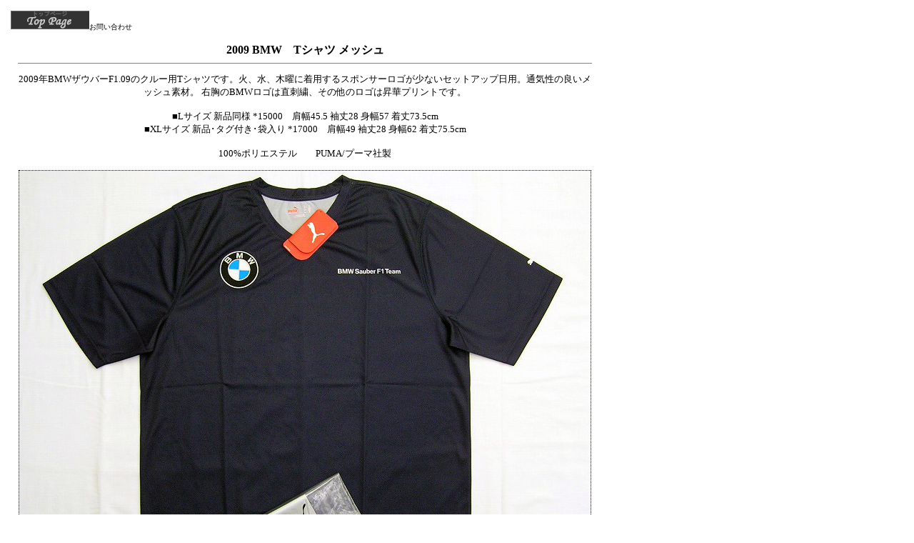

--- FILE ---
content_type: text/html
request_url: http://brf1.com/36_3528.html
body_size: 2917
content:
<!DOCTYPE HTML PUBLIC "-//W3C//DTD HTML 4.01 Transitional//EN"
"http://www.w3.org/TR/html4/loose.dtd">
<html>
<head>
<base href="http://brf1.com/">
<meta http-equiv="Content-Type" content="text/html; charset=Shift_JIS">
<title>2009 BMW　Tシャツ メッシュ</title>
<meta name="description" content="">
<meta name="keywords" content="">
<meta http-equiv="Content-Style-Type" content="text/css">
<meta http-equiv="Content-Script-Type" content="text/javascript">
<link rel=stylesheet type="text/css" href="nso_style.css">
<link rel=stylesheet type="text/css" href="MCommon.css">
<!--<script type="text/javascript" src="MCommon.js"></script>-->
</head>
<body id="T4_1_body">
<div id="T4_1_frame">
<div id="T4_1_header">
<div class="M3_2 T_default_mod_margin"><a href="http://brf1.com/index.html"><img src="image/menu_bra04_top.gif" alt="トップページ" border="0"></a><a href="http://brf1.com/free_9_0.html">お問い合わせ</a></div>
</div>
<table id="T4_1_layout" cellpadding="0" cellspacing="5">
<tr>
<td id="T4_1_main">
<div class="T_default_mod_margin">

<div class="M10_content">
<h1 class="M10_1_font_articleName" align="center">2009 BMW　Tシャツ メッシュ</h1>
<hr size="1" noshade="noshade">
<p><center>
2009年BMWザウバーF1.09のクルー用Tシャツです。火、水、木曜に着用するスポンサーロゴが少ないセットアップ日用。通気性の良いメッシュ素材。
右胸のBMWロゴは直刺繍、その他のロゴは昇華プリントです。
<br><br>■Lサイズ 新品同様 *15000　肩幅45.5 袖丈28 身幅57 着丈73.5cm
<br>■XLサイズ 新品･タグ付き･袋入り *17000　肩幅49 袖丈28 身幅62 着丈75.5cm
<br><br>100%ポリエステル　　PUMA/プーマ社製
</center></p>
<table width="1%" border="0" cellpadding="1" cellspacing="0" align="center">
	<tr>
		<td valign="top"><a href="goods_image/A3528_Z1.jpg"><img src="goods_image/A3528_I1.jpg" class="zoom"></a><br></td>
	</tr>
	<tr>
		<td valign="top"><a href="goods_image/A3528_Z3.jpg"><img src="goods_image/A3528_I3.jpg" class="zoom"></a><br></td>
	</tr>
</table>
<table border="0" cellpadding="4" cellspacing="0" align="center">
	<tr valign="top">
		<td>
			<table class="M10_1_table">
				<tr>
					<td class="M10_1_list_head M10_1_font_headline">No.</td>
					<td class="M10_1_list_body M10_1_font_other">we-093・　17000</td>
				</tr>
				<tr>
					<td class="M10_1_list_head M10_1_font_headline">ITEM</td>
					<td class="M10_1_list_body M10_1_font_other">2009 BMW　Tシャツ メッシュ</td>
				</tr>
				
				<tr>
					<td class="M10_1_list_head M10_1_font_headline"> </td>
					<td class="M10_1_list_body M10_1_font_sellprice">0円</td>
				</tr>
				
				
				
				
				
			</table>
		<br>
		
		<hr size="1" noshade="noshade">
		</td>
	</tr>
</table>

</div>
</div>
</td>	  
<td id="T4_1_small">

</td>
</tr>
</table> 
<div id="T4_1_footer">
<div class="T_default_mod_margin">
<hr size="1">
<p align="center">&nbsp;</div>
</div>
</div>
</body>
</html>

--- FILE ---
content_type: text/css
request_url: http://brf1.com/nso_style.css
body_size: 47244
content:

#T1_1_body{
	font-family: "ＭＳ Ｐゴシック", Osaka;
	font-size: small;
	color: Black;
	background-color: ;
	background-image: none;
	margin: 10px 10px;
	text-align: center;
}
#T1_1_body a:link{
	color: Black;
	text-decoration: none;
}
#T1_1_body a:visited{
	color: Black;
	text-decoration: none;
}
#T1_1_body a:hover{
	color: Red;
	text-decoration: underline;
}
#T1_1_body a:active{
	color: Red;
	text-decoration: none;
}
#T1_1_frame{
	width: 780px;
	margin-left: auto;
	margin-right: auto;
	padding: 0px;
	background-color: ;
	background-image: none;
	background-repeat: repeat;
	text-align: left;
}
#T1_1_layout{
	width: 100%;
}
#T1_1_small{
	width: 170px;
	vertical-align: top;
}
#T1_1_main{
	vertical-align: top;
}
#T1_1_sub{
	width: 170px;
	vertical-align: top;
}
#T1_1_header{
	padding: 5px 5px 0px 5px;
}
#T1_1_footer{
	padding: 0px 5px 5px 5px;
}
.T1_1_mod_margin{
	margin-bottom: 5px;
}

#T2_1_body{
	font-family: "ＭＳ Ｐゴシック", Osaka;
	font-size: small;
	color: Black;
	background-color: ;
	background-image: none;
	margin: 10px 10px;
	text-align: center;
}
#T2_1_body a:link{
	color: Black;
	text-decoration: none;
}
#T2_1_body a:visited{
	color: Black;
	text-decoration: none;
}
#T2_1_body a:hover{
	color: Red;
	text-decoration: underline;
}
#T2_1_body a:active{
	color: Red;
	text-decoration: none;
}
#T2_1_frame{
	width: 780px;
	margin-left: auto;
	margin-right: auto;
	padding: 0px;
	background-color: ;
	background-image: none;
	background-repeat: repeat;
	text-align: left;
}
#T2_1_layout{
	width: 100%;
}
#T2_1_small{
	width: 170px;
	vertical-align: top;
}
#T2_1_main{
	vertical-align: top;
}
#T2_1_sub{
	width: 170px;
	vertical-align: top;
}
#T2_1_header{
	padding: 5px 5px 0px 5px;
}
#T2_1_footer{
	padding: 0px 5px 5px 5px;
}
.T2_1_mod_margin{
	margin-bottom: 5px;
}

#T3_1_body{
	font-family: "ＭＳ Ｐゴシック", Osaka;
	font-size: small;
	color: Black;
	background-color: ;
	background-image: none;
	margin: 10px 10px;
	text-align: center;
}
#T3_1_body a:link{
	color: Black;
	text-decoration: none;
}
#T3_1_body a:visited{
	color: Black;
	text-decoration: none;
}
#T3_1_body a:hover{
	color: Red;
	text-decoration: underline;
}
#T3_1_body a:active{
	color: Red;
	text-decoration: none;
}
#T3_1_frame{
	width: 850px;
	margin-left: auto;
	margin-right: auto;
	padding: 0px;
	background-color: ;
	background-image: none;
	background-repeat: repeat;
	text-align: left;
}
#T3_1_layout{
	width: 100%;
}
#T3_1_small{
	width: 170px;
	vertical-align: top;
}
#T3_1_main{
	vertical-align: top;
}
#T3_1_sub{
	width: 170px;
	vertical-align: top;
}
#T3_1_header{
	padding: 5px 5px 0px 5px;
}
#T3_1_footer{
	padding: 0px 5px 5px 5px;
}
.T3_1_mod_margin{
	margin-bottom: 5px;
}

#T4_1_body{
	font-family: "ＭＳ Ｐゴシック", Osaka;
	font-size: small;
	color: Black;
	background-color: ;
	background-image: none;
	margin: 10px 10px;
	text-align: left;
}
#T4_1_body a:link{
	color: Black;
	text-decoration: none;
}
#T4_1_body a:visited{
	color: Black;
	text-decoration: none;
}
#T4_1_body a:hover{
	color: Red;
	text-decoration: underline;
}
#T4_1_body a:active{
	color: Red;
	text-decoration: none;
}
#T4_1_frame{
	width: 780px;
	margin-left: 0px;
	margin-right: auto;
	padding: 0px;
	background-color: ;
	background-image: none;
	background-repeat: repeat;
	text-align: left;
}
#T4_1_layout{
	width: 100%;
}
#T4_1_small{
	width: 170px;
	vertical-align: top;
}
#T4_1_main{
	vertical-align: top;
}
#T4_1_sub{
	width: 170px;
	vertical-align: top;
}
#T4_1_header{
	padding: 5px 5px 0px 5px;
}
#T4_1_footer{
	padding: 0px 5px 5px 5px;
}
.T4_1_mod_margin{
	margin-bottom: 5px;
}

#T5_1_body{
	font-family: "ＭＳ Ｐゴシック", Osaka;
	font-size: x-small;
	color: Black;
	background-color: White;
	background-image: none;
	margin: 10px 10px;
	text-align: center;
}
#T5_1_body a:link{
	color: Black;
	text-decoration: none;
}
#T5_1_body a:visited{
	color: Black;
	text-decoration: none;
}
#T5_1_body a:hover{
	color: Red;
	text-decoration: underline;
}
#T5_1_body a:active{
	color: Red;
	text-decoration: none;
}
#T5_1_frame{
	width: 780px;
	margin-left: auto;
	margin-right: auto;
	padding: 0px;
	background-color: White;
	background-image: none;
	background-repeat: repeat;
	text-align: left;
}
#T5_1_layout{
	width: 100%;
}
#T5_1_small{
	width: 170px;
	vertical-align: top;
}
#T5_1_main{
	vertical-align: top;
}
#T5_1_sub{
	width: 170px;
	vertical-align: top;
}
#T5_1_header{
	padding: 5px 5px 0px 5px;
}
#T5_1_footer{
	padding: 0px 5px 5px 5px;
}
.T5_1_mod_margin{
	margin-bottom: 5px;
}

#T6_1_body{
	font-family: "ＭＳ Ｐゴシック", Osaka;
	font-size: medium;
	color: Black;
	background-color: ;
	background-image: none;
	margin: 10px 10px;
	text-align: center;
}
#T6_1_body a:link{
	color: Black;
	text-decoration: none;
}
#T6_1_body a:visited{
	color: Black;
	text-decoration: none;
}
#T6_1_body a:hover{
	color: Red;
	text-decoration: underline;
}
#T6_1_body a:active{
	color: Red;
	text-decoration: none;
}
#T6_1_frame{
	width: 780px;
	margin-left: auto;
	margin-right: auto;
	padding: 0px;
	background-color: ;
	background-image: none;
	background-repeat: repeat;
	text-align: left;
}
#T6_1_layout{
	width: 100%;
}
#T6_1_small{
	width: 170px;
	vertical-align: top;
}
#T6_1_main{
	vertical-align: top;
}
#T6_1_sub{
	width: 170px;
	vertical-align: top;
}
#T6_1_header{
	padding: 5px 5px 0px 5px;
}
#T6_1_footer{
	padding: 0px 5px 5px 5px;
}
.T6_1_mod_margin{
	margin-bottom: 5px;
}

#T7_1_body{
	font-family: "ＭＳ Ｐゴシック", Osaka;
	font-size: medium;
	color: Black;
	background-color: ;
	background-image: none;
	margin: 10px 10px;
	text-align: center;
}
#T7_1_body a:link{
	color: Black;
	text-decoration: none;
}
#T7_1_body a:visited{
	color: Black;
	text-decoration: none;
}
#T7_1_body a:hover{
	color: Red;
	text-decoration: underline;
}
#T7_1_body a:active{
	color: Red;
	text-decoration: none;
}
#T7_1_frame{
	width: 780px;
	margin-left: auto;
	margin-right: auto;
	padding: 0px;
	background-color: ;
	background-image: none;
	background-repeat: repeat;
	text-align: left;
}
#T7_1_layout{
	width: 100%;
}
#T7_1_small{
	width: 170px;
	vertical-align: top;
}
#T7_1_main{
	vertical-align: top;
}
#T7_1_sub{
	width: 170px;
	vertical-align: top;
}
#T7_1_header{
	padding: 5px 5px 0px 5px;
}
#T7_1_footer{
	padding: 0px 5px 5px 5px;
}
.T7_1_mod_margin{
	margin-bottom: 5px;
}

#T8_1_body{
	font-family: "ＭＳ Ｐゴシック", Osaka;
	font-size: small;
	color: Black;
	background-color: ;
	background-image: none;
	margin: 10px 10px;
	text-align: center;
}
#T8_1_body a:link{
	color: Black;
	text-decoration: none;
}
#T8_1_body a:visited{
	color: Black;
	text-decoration: none;
}
#T8_1_body a:hover{
	color: Red;
	text-decoration: underline;
}
#T8_1_body a:active{
	color: Red;
	text-decoration: none;
}
#T8_1_frame{
	width: 780px;
	margin-left: auto;
	margin-right: auto;
	padding: 0px;
	background-color: ;
	background-image: none;
	background-repeat: repeat;
	text-align: left;
}
#T8_1_layout{
	width: 100%;
}
#T8_1_small{
	width: 170px;
	vertical-align: top;
}
#T8_1_main{
	vertical-align: top;
}
#T8_1_sub{
	width: 170px;
	vertical-align: top;
}
#T8_1_header{
	padding: 5px 5px 0px 5px;
}
#T8_1_footer{
	padding: 0px 5px 5px 5px;
}
.T8_1_mod_margin{
	margin-bottom: 5px;
}

#T9_1_body{
	font-family: "ＭＳ Ｐゴシック", Osaka;
	font-size: small;
	color: Black;
	background-color: ;
	background-image: none;
	margin: 10px 10px;
	text-align: center;
}
#T9_1_body a:link{
	color: Black;
	text-decoration: none;
}
#T9_1_body a:visited{
	color: Black;
	text-decoration: none;
}
#T9_1_body a:hover{
	color: Red;
	text-decoration: underline;
}
#T9_1_body a:active{
	color: Red;
	text-decoration: none;
}
#T9_1_frame{
	width: 780px;
	margin-left: auto;
	margin-right: auto;
	padding: 0px;
	background-color: ;
	background-image: none;
	background-repeat: repeat;
	text-align: left;
}
#T9_1_layout{
	width: 100%;
}
#T9_1_small{
	width: 170px;
	vertical-align: top;
}
#T9_1_main{
	vertical-align: top;
}
#T9_1_sub{
	width: 170px;
	vertical-align: top;
}
#T9_1_header{
	padding: 5px 5px 0px 5px;
}
#T9_1_footer{
	padding: 0px 5px 5px 5px;
}
.T9_1_mod_margin{
	margin-bottom: 5px;
}

#T10_1_body{
	font-family: "ＭＳ Ｐゴシック", Osaka;
	font-size: small;
	color: Black;
	background-color: Black;
	background-image: none;
	margin: 10px 10px;
	text-align: center;
}
#T10_1_body a:link{
	color: Black;
	text-decoration: underline;
}
#T10_1_body a:visited{
	color: Black;
	text-decoration: underline;
}
#T10_1_body a:hover{
	color: Red;
	text-decoration: underline;
}
#T10_1_body a:active{
	color: Red;
	text-decoration: underline;
}
#T10_1_frame{
	width: 780px;
	margin-left: auto;
	margin-right: auto;
	padding: 0px;
	background-color: ;
	background-image: none;
	background-repeat: repeat;
	text-align: left;
}
#T10_1_layout{
	width: 100%;
}
#T10_1_small{
	width: 170px;
	vertical-align: top;
}
#T10_1_main{
	vertical-align: top;
}
#T10_1_sub{
	width: 170px;
	vertical-align: top;
}
#T10_1_header{
	padding: 5px 5px 0px 5px;
}
#T10_1_footer{
	padding: 0px 5px 5px 5px;
}
.T10_1_mod_margin{
	margin-bottom: 5px;
}

#T11_1_body{
	font-family: "ＭＳ Ｐゴシック", Osaka;
	font-size: small;
	color: White;
	background-color: Black;
	background-image: none;
	margin: 10px 10px;
	text-align: center;
}
#T11_1_body a:link{
	color: #EEEEEE;
	text-decoration: underline;
}
#T11_1_body a:visited{
	color: #CCCCCC;
	text-decoration: underline;
}
#T11_1_body a:hover{
	color: #9999FF;
	text-decoration: underline;
}
#T11_1_body a:active{
	color: #99CCFF;
	text-decoration: underline;
}
#T11_1_frame{
	width: 780px;
	margin-left: auto;
	margin-right: auto;
	padding: 0px;
	background-color: ;
	background-image: none;
	background-repeat: repeat;
	text-align: left;
}
#T11_1_layout{
	width: 100%;
}
#T11_1_small{
	width: 170px;
	vertical-align: top;
}
#T11_1_main{
	vertical-align: top;
}
#T11_1_sub{
	width: 170px;
	vertical-align: top;
}
#T11_1_header{
	padding: 5px 5px 0px 5px;
}
#T11_1_footer{
	padding: 0px 5px 5px 5px;
}
.T11_1_mod_margin{
	margin-bottom: 5px;
}

#T12_1_body{
	font-family: "ＭＳ Ｐゴシック", Osaka;
	font-size: small;
	color: White;
	background-color: Black;
	background-image: none;
	margin: 10px 10px;
	text-align: center;
}
#T12_1_body a:link{
	color: #EEEEEE;
	text-decoration: underline;
}
#T12_1_body a:visited{
	color: #CCCCCC;
	text-decoration: underline;
}
#T12_1_body a:hover{
	color: #9999FF;
	text-decoration: underline;
}
#T12_1_body a:active{
	color: #99CCFF;
	text-decoration: underline;
}
#T12_1_frame{
	width: 780px;
	margin-left: auto;
	margin-right: auto;
	padding: 0px;
	background-color: ;
	background-image: none;
	background-repeat: repeat;
	text-align: left;
}
#T12_1_layout{
	width: 100%;
}
#T12_1_small{
	width: 170px;
	vertical-align: top;
}
#T12_1_main{
	vertical-align: top;
}
#T12_1_sub{
	width: 170px;
	vertical-align: top;
}
#T12_1_header{
	padding: 5px 5px 0px 5px;
}
#T12_1_footer{
	padding: 0px 5px 5px 5px;
}
.T12_1_mod_margin{
	margin-bottom: 5px;
}

#T13_1_body{
	font-family: "ＭＳ Ｐゴシック", Osaka;
	font-size: small;
	color: White;
	background-color: Black;
	background-image: none;
	margin: 10px 10px;
	text-align: center;
}
#T13_1_body a:link{
	color: #EEEEEE;
	text-decoration: underline;
}
#T13_1_body a:visited{
	color: #CCCCCC;
	text-decoration: underline;
}
#T13_1_body a:hover{
	color: #9999FF;
	text-decoration: underline;
}
#T13_1_body a:active{
	color: #99CCFF;
	text-decoration: underline;
}
#T13_1_frame{
	width: 780px;
	margin-left: auto;
	margin-right: auto;
	padding: 0px;
	background-color: ;
	background-image: none;
	background-repeat: repeat;
	text-align: left;
}
#T13_1_layout{
	width: 100%;
}
#T13_1_small{
	width: 170px;
	vertical-align: top;
}
#T13_1_main{
	vertical-align: top;
}
#T13_1_sub{
	width: 170px;
	vertical-align: top;
}
#T13_1_header{
	padding: 5px 5px 0px 5px;
}
#T13_1_footer{
	padding: 0px 5px 5px 5px;
}
.T13_1_mod_margin{
	margin-bottom: 5px;
}

#T14_1_body{
	font-family: "ＭＳ Ｐゴシック", Osaka;
	font-size: small;
	color: White;
	background-color: Black;
	background-image: none;
	margin: 10px 10px;
	text-align: center;
}
#T14_1_body a:link{
	color: #EEEEEE;
	text-decoration: underline;
}
#T14_1_body a:visited{
	color: #CCCCCC;
	text-decoration: underline;
}
#T14_1_body a:hover{
	color: #9999FF;
	text-decoration: underline;
}
#T14_1_body a:active{
	color: #99CCFF;
	text-decoration: underline;
}
#T14_1_frame{
	width: 780px;
	margin-left: auto;
	margin-right: auto;
	padding: 0px;
	background-color: ;
	background-image: none;
	background-repeat: repeat;
	text-align: left;
}
#T14_1_layout{
	width: 100%;
}
#T14_1_small{
	width: 0px;
	vertical-align: top;
}
#T14_1_main{
	vertical-align: top;
}
#T14_1_sub{
	width: 170px;
	vertical-align: top;
}
#T14_1_header{
	padding: 5px 5px 0px 5px;
}
#T14_1_footer{
	padding: 0px 5px 5px 5px;
}
.T14_1_mod_margin{
	margin-bottom: 5px;
}

#T15_1_body{
	font-family: "ＭＳ Ｐゴシック", Osaka;
	font-size: small;
	color: White;
	background-color: Black;
	background-image: none;
	margin: 10px 10px;
	text-align: center;
}
#T15_1_body a:link{
	color: #EEEEEE;
	text-decoration: underline;
}
#T15_1_body a:visited{
	color: #CCCCCC;
	text-decoration: underline;
}
#T15_1_body a:hover{
	color: #9999FF;
	text-decoration: underline;
}
#T15_1_body a:active{
	color: #99CCFF;
	text-decoration: underline;
}
#T15_1_frame{
	width: 780px;
	margin-left: auto;
	margin-right: auto;
	padding: 0px;
	background-color: ;
	background-image: none;
	background-repeat: repeat;
	text-align: left;
}
#T15_1_layout{
	width: 100%;
}
#T15_1_small{
	width: 0px;
	vertical-align: top;
}
#T15_1_main{
	vertical-align: top;
}
#T15_1_sub{
	width: 170px;
	vertical-align: top;
}
#T15_1_header{
	padding: 5px 5px 0px 5px;
}
#T15_1_footer{
	padding: 0px 5px 5px 5px;
}
.T15_1_mod_margin{
	margin-bottom: 5px;
}

#T16_1_body{
	font-family: "ＭＳ Ｐゴシック", Osaka;
	font-size: small;
	color: White;
	background-color: Black;
	background-image: none;
	margin: 10px 10px;
	text-align: center;
}
#T16_1_body a:link{
	color: #EEEEEE;
	text-decoration: underline;
}
#T16_1_body a:visited{
	color: #CCCCCC;
	text-decoration: underline;
}
#T16_1_body a:hover{
	color: #9999FF;
	text-decoration: underline;
}
#T16_1_body a:active{
	color: #99CCFF;
	text-decoration: underline;
}
#T16_1_frame{
	width: 780px;
	margin-left: auto;
	margin-right: auto;
	padding: 0px;
	background-color: ;
	background-image: none;
	background-repeat: repeat;
	text-align: left;
}
#T16_1_layout{
	width: 100%;
}
#T16_1_small{
	width: 0px;
	vertical-align: top;
}
#T16_1_main{
	vertical-align: top;
}
#T16_1_sub{
	width: 170px;
	vertical-align: top;
}
#T16_1_header{
	padding: 5px 5px 0px 5px;
}
#T16_1_footer{
	padding: 0px 5px 5px 5px;
}
.T16_1_mod_margin{
	margin-bottom: 5px;
}

.M3_1{
        
	font-size: x-small;
  
	font-weight: nomal;
  
	font-style: nomal;
  
}
      
.M3_2{
        
	font-size: x-small;
  
	font-weight: nomal;
  
	font-style: nomal;
  
}
      
.M4_2_titleBar{

	font-family: ＭＳ Ｐゴシック,Osaka;
  
	font-size: small;
  
	font-weight: bold;
  
	font-style: nomal;
  
	color: #999999;
  
	border: 1px solid #666666;
	background-color: #333333;
	background-image: none;
  
	padding: 0.25em;
}
.M4_2_content{
        
	border: 0px solid ;
	background-color: ;
	background-image: none;
  
}
	ul.Category_List{
	margin: 4px;
	padding: 0px;
	list-style: none;
}
.M4_2_first{
        
	font-size: small;
  
	font-weight: nomal;
  
	font-style: nomal;
  
          background: url(image/gicon_squareblack.gif);
        
	margin-left: 0px;
	padding: 0px 0px 4px 18px;
	background-repeat: no-repeat;
}
.M4_2_second{
        
	font-size: small;
  
	font-weight: nomal;
  
	font-style: nomal;
  
          background: url(image/gicon_tree01.gif);
        
	margin-left: 16px;
	padding: 0px 0px 4px 18px;
	background-repeat: no-repeat;
}
.M4_2_third{
        
	font-size: small;
  
	font-weight: nomal;
  
	font-style: nomal;
  
          background: url(image/gicon_tree01.gif);
        
	margin-left: 32px;
	padding: 0px 0px 4px 18px;
	background-repeat: no-repeat;
}
      
.M4_1_titleBar{

	font-family: ＭＳ Ｐゴシック,Osaka;
  
	font-size: small;
  
	font-weight: nomal;
  
	font-style: nomal;
  
	color: #000000;
  
	border: 1px solid #000000;
	background-color: ;
	background-image: none;
  
	padding: 0.25em;
}
.M4_1_content{
        
	border: 1px solid #666666;
	background-color: ;
	background-image: none;
  
}
	ul.Category_List{
	margin: 4px;
	padding: 0px;
	list-style: none;
}
.M4_1_first{
        
	font-size: small;
  
	font-weight: nomal;
  
	font-style: nomal;
  
          background: url(image/gicon_squareblack.gif);
        
	margin-left: 0px;
	padding: 0px 0px 4px 18px;
	background-repeat: no-repeat;
}
.M4_1_second{
        
	font-size: small;
  
	font-weight: nomal;
  
	font-style: nomal;
  
          background: url(image/gicon_tree01.gif);
        
	margin-left: 16px;
	padding: 0px 0px 4px 18px;
	background-repeat: no-repeat;
}
.M4_1_third{
        
	font-size: small;
  
	font-weight: nomal;
  
	font-style: nomal;
  
          background: url(image/gicon_tree01.gif);
        
	margin-left: 32px;
	padding: 0px 0px 4px 18px;
	background-repeat: no-repeat;
}
      
.M5_2_content{
        
	font-size: small;
  
	font-weight: nomal;
  
	font-style: nomal;
  
	border: 0px solid ;
	background-color: ;
	background-image: none;
  
	padding: 0px;
}
ul.Link_List{
	margin: 4px;
	padding: 0px;
	list-style: none;
}
        
.M5_2_link10{
	background-image: 
        url(image/gicon_squareblack.gif)
      ;
	padding: 0px 0px 4px 18px;
	background-repeat: no-repeat;
}
  
.M5_2_link9{
	background-image: 
        url(image/gicon_squareblack.gif)
      ;
	padding: 0px 0px 4px 18px;
	background-repeat: no-repeat;
}
  
.M5_2_link8{
	background-image: 
        url(image/gicon_squareblack.gif)
      ;
	padding: 0px 0px 4px 18px;
	background-repeat: no-repeat;
}
  
.M5_2_link7{
	background-image: 
        url(image/gicon_squareblack.gif)
      ;
	padding: 0px 0px 4px 18px;
	background-repeat: no-repeat;
}
  
.M5_2_link6{
	background-image: 
        url(image/gicon_squareblack.gif)
      ;
	padding: 0px 0px 4px 18px;
	background-repeat: no-repeat;
}
  
.M5_2_link5{
	background-image: 
        url(image/gicon_squareblack.gif)
      ;
	padding: 0px 0px 4px 18px;
	background-repeat: no-repeat;
}
  
.M5_2_link4{
	background-image: 
        url(image/gicon_squareblack.gif)
      ;
	padding: 0px 0px 4px 18px;
	background-repeat: no-repeat;
}
  
.M5_2_link3{
	background-image: 
        url(image/gicon_squareblack.gif)
      ;
	padding: 0px 0px 4px 18px;
	background-repeat: no-repeat;
}
  
.M5_2_link2{
	background-image: 
        url(image/gicon_squareblack.gif)
      ;
	padding: 0px 0px 4px 18px;
	background-repeat: no-repeat;
}
  
.M5_2_link1{
	background-image: 
        url(image/gicon_squareblack.gif)
      ;
	padding: 0px 0px 4px 18px;
	background-repeat: no-repeat;
}
  
.M5_1_content{
        
	font-size: small;
  
	font-weight: nomal;
  
	font-style: nomal;
  
	border: 0px solid ;
	background-color: ;
	background-image: none;
  
	padding: 0px;
}
ul.Link_List{
	margin: 4px;
	padding: 0px;
	list-style: none;
}
        
.M5_1_link10{
	background-image: 
        url(image/gicon_squareblack.gif)
      ;
	padding: 0px 0px 4px 18px;
	background-repeat: no-repeat;
}
  
.M5_1_link9{
	background-image: 
        url(image/gicon_squareblack.gif)
      ;
	padding: 0px 0px 4px 18px;
	background-repeat: no-repeat;
}
  
.M5_1_link8{
	background-image: 
        url(image/gicon_squareblack.gif)
      ;
	padding: 0px 0px 4px 18px;
	background-repeat: no-repeat;
}
  
.M5_1_link7{
	background-image: 
        url(image/gicon_squareblack.gif)
      ;
	padding: 0px 0px 4px 18px;
	background-repeat: no-repeat;
}
  
.M5_1_link6{
	background-image: 
        url(image/gicon_squareblack.gif)
      ;
	padding: 0px 0px 4px 18px;
	background-repeat: no-repeat;
}
  
.M5_1_link5{
	background-image: 
        url(image/gicon_squareblack.gif)
      ;
	padding: 0px 0px 4px 18px;
	background-repeat: no-repeat;
}
  
.M5_1_link4{
	background-image: 
        url(image/gicon_squareblack.gif)
      ;
	padding: 0px 0px 4px 18px;
	background-repeat: no-repeat;
}
  
.M5_1_link3{
	background-image: 
        url(image/gicon_squareblack.gif)
      ;
	padding: 0px 0px 4px 18px;
	background-repeat: no-repeat;
}
  
.M5_1_link2{
	background-image: 
        url(image/gicon_squareblack.gif)
      ;
	padding: 0px 0px 4px 18px;
	background-repeat: no-repeat;
}
  
.M5_1_link1{
	background-image: 
        url(image/gicon_squareblack.gif)
      ;
	padding: 0px 0px 4px 18px;
	background-repeat: no-repeat;
}
  
.M6_1_titleBar{

	font-family: "ＭＳ Ｐゴシック", Osaka;
  
	font-size: small;
  
	font-weight: bold;
  
	font-style: nomal;
  
	color: #999999;
  
	border: 1px solid #666666;
	background-color: #333333;
	background-image: none;
  
	padding: 0.25em;
}
.M6_1_content{
        
	border: 1px solid #666666;
	background-color: #666666;
	background-image: none;
  
	padding: 3px;
}
.M6_1_font_headline{
        
	font-size: small;
  
	font-weight: nomal;
  
	font-style: nomal;
  
}
      
.M6_2_titleBar{

	font-family: "ＭＳ Ｐゴシック", Osaka;
  
	font-size: small;
  
	font-weight: bold;
  
	font-style: nomal;
  
	color: #000000;
  
	border: 1px solid #666666;
	background-color: #FFFFFF;
	background-image: none;
  
	padding: 0.25em;
}
.M6_2_content{
        
	border: 1px solid #666666;
	background-color: #FFFFFF;
	background-image: none;
  
	padding: 3px;
}
.M6_2_font_headline{
        
	font-size: small;
  
	font-weight: nomal;
  
	font-style: nomal;
  
}
      
.M7_3_titleBar{

	font-family: ＭＳ Ｐゴシック,Osaka;
  
	font-size: small;
  
	font-weight: bold;
  
	font-style: nomal;
  
	color: #999999;
  
	border: 1px solid #666666;
	background-color: #333333;
	background-image: none;
  
	padding: 0.25em;
}
.M7_3_font_categoryName{
        
	font-size: small;
  
	font-weight: bold;
  
	font-style: nomal;
  
}
.M7_3_font_introduction{
        
	font-size: small;
  
	font-weight: nomal;
  
	font-style: nomal;
  
	color: #FFFFFF;
  
}
.M7_3_table{
}
      
.M7_1_titleBar{

	font-family: ＭＳ Ｐゴシック,Osaka;
  
	font-size: small;
  
	font-weight: bold;
  
	font-style: nomal;
  
	color: #000000;
  
	border: 1px solid #FFFFFF;
	background-color: #FFFFFF;
	background-image: none;
  
	padding: 0.25em;
}
.M7_1_font_categoryName{
        
	font-size: small;
  
	font-weight: bold;
  
	font-style: nomal;
  
}
.M7_1_font_introduction{
        
	font-size: small;
  
	font-weight: nomal;
  
	font-style: nomal;
  
	color: #000000;
  
}
.M7_1_table{
}
      
.M8_1_font_introduction{
        
	font-size: medium;
  
	font-weight: bold;
  
	font-style: nomal;
  
}
      
.M9_2_titleBar{

	font-family: ＭＳ Ｐゴシック,Osaka;
  
	font-size: small;
  
	font-weight: bold;
  
	font-style: nomal;
  
	color: #999999;
  
	border: 1px solid #666666;
	background-color: #333333;
	background-image: none;
  
  padding: 0.25em;
}
.M9_2_table{
	border-collapse: collapse;
}
.M9_2_list td{
	border: solid 1px #666666;
	padding: 4px;
}
.M9_2_list_head{
	background-color: #333333;
	border: solid 1px #666666;
	padding: 4px;
	text-align:center;
}
.M9_2_list_body{
	background-color: #666666;
	border: solid 1px #666666;
	padding: 4px;
}
        
.M9_2_font_articleName{
    
	font-size: small;
  
	font-weight: bold;
  
	font-style: nomal;
  
}
  
.M9_2_font_headline{
    
	font-size: small;
  
	font-weight: nomal;
  
	font-style: nomal;
  
	color: #FFFFFF;
  
}
  
.M9_2_font_sellprice{
    
	font-size: small;
  
	font-weight: bold;
  
	font-style: nomal;
  
	color: #9999FF;
  
	text-decoration: none
}
  
.M9_2_font_price{
    
	font-size: small;
  
	font-weight: nomal;
  
	font-style: nomal;
  
	color: #999999;
  
	text-decoration: line-through
}
  
.M9_2_font_noTaxPrice{
    
	font-size: small;
  
	font-weight: nomal;
  
	font-style: nomal;
  
	color: #FFFFFF;
  
	text-decoration: none
}
  
.M9_2_font_other{
    
	font-size: small;
  
	font-weight: nomal;
  
	font-style: nomal;
  
	color: #FFFFFF;
  
	text-decoration: none
}
  
.M9_1_titleBar{

	font-family: ＭＳ Ｐゴシック,Osaka;
  
	font-size: small;
  
	font-weight: bold;
  
	font-style: nomal;
  
	color: #000000;
  
	border: 1px solid #666666;
	background-color: #333333;
	background-image: none;
  
  padding: 0.25em;
}
.M9_1_table{
	border-collapse: collapse;
}
.M9_1_list td{
	border: solid 1px #000000;
	padding: 4px;
}
.M9_1_list_head{
	background-color: #FFFFFF;
	border: solid 1px #000000;
	padding: 4px;
	text-align:center;
}
.M9_1_list_body{
	background-color: #FFFFFF;
	border: solid 1px #000000;
	padding: 4px;
}
        
.M9_1_font_articleName{
    
	font-size: small;
  
	font-weight: bold;
  
	font-style: nomal;
  
}
  
.M9_1_font_headline{
    
	font-size: 8pt;
  
	font-weight: nomal;
  
	font-style: nomal;
  
	color: #FFFFFF;
  
}
  
.M9_1_font_sellprice{
    
	font-size: x-small;
  
	font-weight: nomal;
  
	font-style: nomal;
  
	color: #FFFFFF;
  
	text-decoration: line-through
}
  
.M9_1_font_price{
    
	font-size: x-small;
  
	font-weight: nomal;
  
	font-style: nomal;
  
	color: #FFFFFF;
  
	text-decoration: line-through
}
  
.M9_1_font_noTaxPrice{
    
	font-size: x-small;
  
	font-weight: nomal;
  
	font-style: nomal;
  
	color: #FFFFFF;
  
	text-decoration: line-through
}
  
.M9_1_font_other{
    
	font-size: small;
  
	font-weight: bold;
  
	font-style: nomal;
  
	color: #000000;
  
	text-decoration: none
}
  
.M10_2_titleBar{

	font-family: "ＭＳ Ｐゴシック", Osaka;
  
	font-size: small;
  
	font-weight: nomal;
  
	font-style: nomal;
  
	color: #999999;
  
	border: 1px solid #666666;
	background-color: #333333;
	background-image: none;
  
  padding: 0.25em;
}
.M10_2_table{
  border-collapse: collapse;
  width: 100%;
}
.M10_2_list td{
	border: solid 1px #666666;
	padding: 4px;
}
.M10_2_list_head{
	background-color: #333333;
	border: solid 1px #666666;
	padding: 4px;
	width:1%;
	white-space: nowrap;
}
.M10_2_list_body{
	background-color: #666666;
	border: solid 1px #666666;
	padding: 4px;
}
.M10_2_font_articleName{
        
	font-size: 12pt;
  
	font-style: nomal;
  
	color: #FFFFFF;
  
	margin:8px 0px 0px 0px;
}
        
.M10_2_font_headline{
    
	font-size: small;
  
	font-weight: nomal;
  
	font-style: nomal;
  
	color: #FFFFFF;
  
}
  
.M10_2_font_sellprice{
    
	font-size: small;
  
	font-weight: nomal;
  
	font-style: nomal;
  
	color: #FFFFFF;
  
	text-decoration: none
}
  
.M10_2_font_price{
    
	font-size: small;
  
	font-weight: nomal;
  
	font-style: nomal;
  
	color: #999999;
  
	text-decoration: line-through
}
  
.M10_2_font_noTaxPrice{
    
	font-size: small;
  
	font-weight: nomal;
  
	font-style: nomal;
  
	color: #FFFFFF;
  
	text-decoration: none
}
  
.M10_2_font_other{
    
	font-size: small;
  
	font-weight: nomal;
  
	font-style: nomal;
  
	color: #FFFFFF;
  
	text-decoration: none
}
  
.M10_3_titleBar{

	font-family: "ＭＳ Ｐゴシック", Osaka;
  
	font-size: small;
  
	font-weight: bold;
  
	font-style: nomal;
  
	color: #999999;
  
	border: 1px solid #666666;
	background-color: #333333;
	background-image: none;
  
  padding: 0.25em;
}
.M10_3_table{
  border-collapse: collapse;
  width: 100%;
}
.M10_3_list td{
	border: solid 1px #666666;
	padding: 4px;
}
.M10_3_list_head{
	background-color: #333333;
	border: solid 1px #666666;
	padding: 4px;
	width:1%;
	white-space: nowrap;
}
.M10_3_list_body{
	background-color: #666666;
	border: solid 1px #666666;
	padding: 4px;
}
.M10_3_font_articleName{
        
	font-size: 12pt;
  
	font-style: nomal;
  
	color: #FFFFFF;
  
	margin:8px 0px 0px 0px;
}
        
.M10_3_font_headline{
    
	font-size: small;
  
	font-weight: nomal;
  
	font-style: nomal;
  
	color: #FFFFFF;
  
}
  
.M10_3_font_sellprice{
    
	font-size: small;
  
	font-weight: bold;
  
	font-style: nomal;
  
	color: #9999FF;
  
	text-decoration: none
}
  
.M10_3_font_price{
    
	font-size: small;
  
	font-weight: nomal;
  
	font-style: nomal;
  
	color: #999999;
  
	text-decoration: line-through
}
  
.M10_3_font_noTaxPrice{
    
	font-size: small;
  
	font-weight: nomal;
  
	font-style: nomal;
  
	color: #FFFFFF;
  
	text-decoration: none
}
  
.M10_3_font_other{
    
	font-size: small;
  
	font-weight: nomal;
  
	font-style: nomal;
  
	color: #FFFFFF;
  
	text-decoration: none
}
  
.M10_4_titleBar{

	font-family: "ＭＳ Ｐゴシック", Osaka;
  
	font-size: small;
  
	font-weight: bold;
  
	font-style: nomal;
  
	color: #999999;
  
	border: 1px solid #666666;
	background-color: #333333;
	background-image: none;
  
  padding: 0.25em;
}
.M10_4_table{
  border-collapse: collapse;
  width: 100%;
}
.M10_4_list td{
	border: solid 1px #666666;
	padding: 4px;
}
.M10_4_list_head{
	background-color: #333333;
	border: solid 1px #666666;
	padding: 4px;
	width:1%;
	white-space: nowrap;
}
.M10_4_list_body{
	background-color: #666666;
	border: solid 1px #666666;
	padding: 4px;
}
.M10_4_font_articleName{
        
	font-size: 12pt;
  
	font-style: nomal;
  
	color: #FFFFFF;
  
	margin:8px 0px 0px 0px;
}
        
.M10_4_font_headline{
    
	font-size: small;
  
	font-weight: nomal;
  
	font-style: nomal;
  
	color: #FFFFFF;
  
}
  
.M10_4_font_sellprice{
    
	font-size: small;
  
	font-weight: bold;
  
	font-style: nomal;
  
	color: #9999FF;
  
	text-decoration: none
}
  
.M10_4_font_price{
    
	font-size: small;
  
	font-weight: nomal;
  
	font-style: nomal;
  
	color: #999999;
  
	text-decoration: line-through
}
  
.M10_4_font_noTaxPrice{
    
	font-size: small;
  
	font-weight: nomal;
  
	font-style: nomal;
  
	color: #FFFFFF;
  
	text-decoration: none
}
  
.M10_4_font_other{
    
	font-size: small;
  
	font-weight: nomal;
  
	font-style: nomal;
  
	color: #FFFFFF;
  
	text-decoration: none
}
  
.M10_1_titleBar{

	font-family: "ＭＳ Ｐゴシック", Osaka;
  
	font-size: small;
  
	font-weight: bold;
  
	font-style: nomal;
  
	color: #999999;
  
	border: 1px solid #666666;
	background-color: #333333;
	background-image: none;
  
  padding: 0.25em;
}
.M10_1_table{
  border-collapse: collapse;
  width: 100%;
}
.M10_1_list td{
	border: solid 1px #FFFFFF;
	padding: 4px;
}
.M10_1_list_head{
	background-color: #FFFFFF;
	border: solid 1px #FFFFFF;
	padding: 4px;
	width:1%;
	white-space: nowrap;
}
.M10_1_list_body{
	background-color: #FFFFFF;
	border: solid 1px #FFFFFF;
	padding: 4px;
}
.M10_1_font_articleName{
        
	font-size: 12pt;
  
	font-style: nomal;
  
	color: #000000;
  
	margin:8px 0px 0px 0px;
}
        
.M10_1_font_headline{
    
	font-size: small;
  
	font-weight: nomal;
  
	font-style: nomal;
  
	color: #000000;
  
}
  
.M10_1_font_sellprice{
    
	font-size: x-small;
  
	font-weight: nomal;
  
	font-style: nomal;
  
	color: #FFFFFF;
  
	text-decoration: line-through
}
  
.M10_1_font_price{
    
	font-size: x-small;
  
	font-weight: nomal;
  
	font-style: nomal;
  
	color: #FFFFFF;
  
	text-decoration: line-through
}
  
.M10_1_font_noTaxPrice{
    
	font-size: x-small;
  
	font-weight: nomal;
  
	font-style: nomal;
  
	color: #FFFFFF;
  
	text-decoration: line-through
}
  
.M10_1_font_other{
    
	font-size: small;
  
	font-weight: bold;
  
	font-style: nomal;
  
	color: #000000;
  
	text-decoration: none
}
  
.M11_1_titleBar{

	font-family: "ＭＳ Ｐゴシック", Osaka;
  
	font-size: small;
  
	font-weight: bold;
  
	font-style: nomal;
  
	color: #999999;
  
	border: 1px solid #666666;
	background-color: #333333;
	background-image: none;
  
	padding: 0.25em;
}
.M11_1_lineup{
        
	border: 0px solid ;
	background-color: ;
	background-image: none;
  
}
.M11_1_list td{
	border: solid 1px #666666;
	padding: 4px;
}
.M11_1_table{
	border-collapse: collapse;
}
.M11_1_list_head{
	background-color: #333333;
	border: solid 1px #666666;
	padding: 4px;
	text-align:center;
}
.M11_1_list_body{
	background-color: #666666;
	border: solid 1px #666666;
	padding: 4px;
}
        
.M11_1_font_articleName{
    
	font-size: small;
  
	font-weight: bold;
  
	font-style: nomal;
  
}
  
.M11_1_font_headline{
    
	font-size: small;
  
	font-weight: nomal;
  
	font-style: nomal;
  
	color: #FFFFFF;
  
}
  
.M11_1_font_sellprice{
    
	font-size: small;
  
	font-weight: bold;
  
	font-style: nomal;
  
	color: #9999FF;
  
	text-decoration: none
}
  
.M11_1_font_price{
    
	font-size: small;
  
	font-weight: nomal;
  
	font-style: nomal;
  
	color: #999999;
  
	text-decoration: line-through
}
  
.M11_1_font_noTaxPrice{
    
	font-size: small;
  
	font-weight: nomal;
  
	font-style: nomal;
  
	color: #FFFFFF;
  
	text-decoration: none
}
  
.M11_1_font_other{
    
	font-size: small;
  
	font-weight: nomal;
  
	font-style: nomal;
  
	color: #FFFFFF;
  
	text-decoration: none
}
  
.M11_2_titleBar{

	font-family: "ＭＳ Ｐゴシック", Osaka;
  
	font-size: small;
  
	font-weight: bold;
  
	font-style: nomal;
  
	color: #999999;
  
	border: 1px solid #666666;
	background-color: #333333;
	background-image: none;
  
	padding: 0.25em;
}
.M11_2_lineup{
        
	border: 0px solid ;
	background-color: ;
	background-image: none;
  
}
.M11_2_list td{
	border: solid 1px #666666;
	padding: 4px;
}
.M11_2_table{
	border-collapse: collapse;
}
.M11_2_list_head{
	background-color: #333333;
	border: solid 1px #666666;
	padding: 4px;
	text-align:center;
}
.M11_2_list_body{
	background-color: #666666;
	border: solid 1px #666666;
	padding: 4px;
}
        
.M11_2_font_articleName{
    
	font-size: small;
  
	font-weight: bold;
  
	font-style: nomal;
  
}
  
.M11_2_font_headline{
    
	font-size: small;
  
	font-weight: nomal;
  
	font-style: nomal;
  
	color: #FFFFFF;
  
}
  
.M11_2_font_sellprice{
    
	font-size: small;
  
	font-weight: bold;
  
	font-style: nomal;
  
	color: #9999FF;
  
	text-decoration: none
}
  
.M11_2_font_price{
    
	font-size: small;
  
	font-weight: nomal;
  
	font-style: nomal;
  
	color: #999999;
  
	text-decoration: line-through
}
  
.M11_2_font_noTaxPrice{
    
	font-size: small;
  
	font-weight: nomal;
  
	font-style: nomal;
  
	color: #FFFFFF;
  
	text-decoration: none
}
  
.M11_2_font_other{
    
	font-size: small;
  
	font-weight: nomal;
  
	font-style: nomal;
  
	color: #FFFFFF;
  
	text-decoration: none
}
  
.M12_1_titleBar{

	font-family: "ＭＳ Ｐゴシック", Osaka;
  
	font-size: small;
  
	font-weight: bold;
  
	font-style: nomal;
  
	color: #999999;
  
	border: 1px solid #666666;
	background-color: #333333;
	background-image: none;
  
	padding: 0.25em;
}
.M12_1_content{
        
	border: 1px solid #666666;
	background-color: #666666;
	background-image: none;
  
	padding: 4px;
}
.M12_1_font_title{
        
	font-size: small;
  
	font-weight: bold;
  
	font-style: nomal;
  
	color: #FFFFFF;
  
	padding: 0px 0px 2px 0px;
	margin: 0;
}
.M12_1_font_date{
        
	font-size: small;
  
	font-weight: nomal;
  
	font-style: nomal;
  
	color: #999999;
  
          background: url(image/gicon_squareblack.gif);
        
	background-repeat: no-repeat;
	padding: 0px 0px 4px 20px;
	margin: 0;
}
.M12_1_font_contents{
        
	font-size: small;
  
	font-weight: nomal;
  
	font-style: nomal;
  
	color: #FFFFFF;
  
	margin: 0.25em 0;
}
      
.M12_2_titleBar{

	font-family: "ＭＳ Ｐゴシック", Osaka;
  
	font-size: small;
  
	font-weight: bold;
  
	font-style: nomal;
  
	color: #999999;
  
	border: 1px solid #666666;
	background-color: #333333;
	background-image: none;
  
	padding: 0.25em;
}
.M12_2_content{
        
	border: 0px solid ;
	background-color: ;
	background-image: none;
  
	padding: 4px;
}
.M12_2_font_title{
        
	font-size: small;
  
	font-weight: bold;
  
	font-style: nomal;
  
	color: #000000;
  
	padding: 0px 0px 2px 0px;
	margin: 0;
}
.M12_2_font_date{
        
	font-size: small;
  
	font-weight: nomal;
  
	font-style: nomal;
  
	color: #000000;
  
          background: url(image/gicon_squareblack.gif);
        
	background-repeat: no-repeat;
	padding: 0px 0px 4px 20px;
	margin: 0;
}
.M12_2_font_contents{
        
	font-size: small;
  
	font-weight: nomal;
  
	font-style: nomal;
  
	color: #000000;
  
	margin: 0.25em 0;
}
      
.M12_3_titleBar{

	font-family: "ＭＳ Ｐゴシック", Osaka;
  
	font-size: small;
  
	font-weight: bold;
  
	font-style: nomal;
  
	color: #000000;
  
	border: 1px solid #000000;
	background-color: #FFFFFF;
	background-image: none;
  
	padding: 0.25em;
}
.M12_3_content{
        
	border: 1px solid #666666;
	background-color: #FFFFFF;
	background-image: none;
  
	padding: 4px;
}
.M12_3_font_title{
        
	font-size: small;
  
	font-weight: bold;
  
	font-style: nomal;
  
	color: #000000;
  
	padding: 0px 0px 2px 0px;
	margin: 0;
}
.M12_3_font_date{
        
	font-size: small;
  
	font-weight: nomal;
  
	font-style: nomal;
  
	color: #000000;
  
          background: url(image/gicon_squareblack.gif);
        
	background-repeat: no-repeat;
	padding: 0px 0px 4px 20px;
	margin: 0;
}
.M12_3_font_contents{
        
	font-size: small;
  
	font-weight: nomal;
  
	font-style: nomal;
  
	color: #000000;
  
	margin: 0.25em 0;
}
      
.M14_1_titleBar_payment{

	font-family: ＭＳ Ｐゴシック,Osaka;
  
	font-size: small;
  
	font-weight: bold;
  
	font-style: nomal;
  
	color: #FFFFFF;
  
	border: 1px solid #666666;
	background-color: #333333;
	background-image: none;
  
	padding: 0.25em;
}
.M14_1_titleBar_delivery{

	font-family: ＭＳ Ｐゴシック,Osaka;
  
	font-size: small;
  
	font-weight: bold;
  
	font-style: nomal;
  
	color: #999999;
  
	border: 1px solid #666666;
	background-color: #333333;
	background-image: none;
  
	padding: 0.25em;
}
.M14_1_list td{
	border: solid 1px #000000;
	padding: 4px;
}
.M14_1_table{
	border-collapse: collapse;
}
.M14_1_list_head{
	background-color: #FFFFFF;
	border: solid 1px #000000;
	padding: 4px;
	vertical-align: top;
	white-space: nowrap;
	width: 1%;
}
.M14_1_list_body{
	background-color: #FFFFFF;
	border: solid 1px #000000;
	padding: 4px;
	vertical-align: top;
}
        
.M14_1_font_headline{
    
	font-size: small;
  
	font-weight: nomal;
  
	font-style: nomal;
  
	color: #000000;
  
}
  
.M14_1_font_contents{
        
	font-size: small;
  
	font-weight: nomal;
  
	font-style: nomal;
  
	color: #000000;
  
}
      
.M15_1_titleBar_ownerInformation{

	font-family: "ＭＳ Ｐゴシック", Osaka;
  
	font-size: small;
  
	font-weight: bold;
  
	font-style: nomal;
  
	color: #FFFFFF;
  
	border: 1px solid #000000;
	background-color: #333333;
	background-image: none;
  
	padding: 0.25em;
}
.M15_1_titleBar_specificDealings{

	font-family: "ＭＳ Ｐゴシック", Osaka;
  
	font-size: small;
  
	font-weight: bold;
  
	font-style: nomal;
  
	color: #FFFFFF;
  
	border: 1px solid #000000;
	background-color: #333333;
	background-image: none;
  
	padding: 0.25em;
}
.M15_1_titleBar_protectionInformation{

	font-family: "ＭＳ Ｐゴシック", Osaka;
  
	font-size: small;
  
	font-weight: bold;
  
	font-style: nomal;
  
	color: #FFFFFF;
  
	border: 1px solid #000000;
	background-color: #333333;
	background-image: none;
  
	padding: 0.25em;
}
.M15_1_list td{
	border: solid 1px #FFFFFF;
	padding: 4px;
}
.M15_1_table{
	border-collapse: collapse;
	width: 100%;
}
.M15_1_list_head{
	background-color: #FFFFFF;
	border: solid 1px #FFFFFF;
	padding: 4px;
	vertical-align: top;
	white-space: nowrap;
	width: 1%;
}
.M15_1_list_body{
	background-color: #FFFFFF;
	border: solid 1px #FFFFFF;
	padding: 4px;
}
        
.M15_1_font_headline{
    
	font-family: "ＭＳ Ｐゴシック", Osaka;
  
	font-size: x-small;
  
	font-weight: nomal;
  
	font-style: nomal;
  
	color: #FFFFFF;
  
}
  
.M15_1_font_contents{
    
	font-size: x-small;
  
	font-weight: nomal;
  
	font-style: nomal;
  
	color: #FFFFFF;
  
}
  
.M16_1_titleBar_cart{
        
	font-family: "ＭＳ Ｐゴシック", Osaka;
  
	font-size: small;
  
	font-weight: bold;
  
	font-style: nomal;
  
	color: #999999;
  
	border: 1px solid #666666;
	background-color: #333333;
	background-image: none;
  
	padding: 0.25em;
}
.M16_1_titleBar_reji{
        
	font-family: "ＭＳ Ｐゴシック", Osaka;
  
	font-size: small;
  
	font-weight: bold;
  
	font-style: nomal;
  
	color: #999999;
  
	border: 1px solid #666666;
	background-color: #333333;
	background-image: none;
  
	padding: 0.25em;
}
.M16_1_list td{
	border: solid 1px #666666;
	padding: 4px;
}
.M16_1_table{
	border-collapse: collapse;
	width: 100%;
}
.M16_1_list_head{
	background-color: #333333;
	border: solid 1px #666666;
	padding: 4px;
}
.M16_1_list_body{
	background-color: #666666;
	border: solid 1px #666666;
	padding: 4px;
}
        
.M16_1_font_headline{
    
	font-size: small;
  
	font-weight: nomal;
  
	font-style: nomal;
  
	color: #FFFFFF;
  
}
  
.M16_1_font_contents{
    
	font-size: small;
  
	font-weight: nomal;
  
	font-style: nomal;
  
	color: #FFFFFF;
  
}
  
.M16_1_font_comments{
    
	font-size: small;
  
	font-weight: nomal;
  
	font-style: nomal;
  
	color: #FFFFFF;
  
}
  
.M16_1_font_error{
    
	font-size: small;
  
	font-weight: bold;
  
	font-style: nomal;
  
	color: #FF0000;
  
}
  
.M17_1_titleBar{

	font-family: "ＭＳ Ｐゴシック", Osaka;
  
	font-size: small;
  
	font-weight: bold;
  
	font-style: nomal;
  
	color: #000000;
  
	border: 1px solid #666666;
	background-color: #FFFFFF;
	background-image: none;
  
	padding: 0.25em;
}
.M17_1_list td{
	border: solid 1px #666666;
	padding: 4px;
}
.M17_1_table{
	border-collapse: collapse;
	width: 100%;
}
.M17_1_list_head{
	background-color: #333333;
	border: solid 1px #666666;
	padding: 4px;
	vertical-align: top;
	white-space: nowrap;
	width: 1%;
}
.M17_1_list_body{
	background-color: #666666;
	border: solid 1px #666666;
	padding: 4px;
	vertical-align: top;
}
        
.M17_1_font_headline{
    
	font-size: small;
  
	font-weight: nomal;
  
	font-style: nomal;
  
	color: #000000;
  
}
  
.M17_1_font_contents{
    
	font-size: small;
  
	font-weight: nomal;
  
	font-style: nomal;
  
	color: #000000;
  
}
  
.M17_1_font_comments{
    
	font-size: small;
  
	font-weight: nomal;
  
	font-style: nomal;
  
	color: #000000;
  
}
  
.M17_1_font_error{
    
	font-size: small;
  
	font-weight: bold;
  
	font-style: nomal;
  
	color: #FF0000;
  
}
  
.M18_1_titleBar{

	font-family: "ＭＳ Ｐゴシック", Osaka;
  
	font-size: small;
  
	font-weight: bold;
  
	font-style: nomal;
  
	color: #666666;
  
	border: 1px solid #666666;
	background-color: #333333;
	background-image: none;
  
	padding: 0.25em;
}
.M18_1_list td{
	border: solid 1px #666666;
	padding: 4px;
}
.M18_1_table{
	border-collapse: collapse;
	margin: 10px;
}
.M18_1_list_head{
	background-color: #333333;
	border: solid 1px #666666;
	padding: 4px;
	text-align: center;
}
.M18_1_list_body{
	background-color: #666666;
	border: solid 1px #666666;
	padding: 4px;
}
        
.M18_1_font_articleName{
    
	font-size: small;
  
	font-weight: nomal;
  
	font-style: nomal;
  
}
  
.M18_1_font_headline{
    
	font-size: small;
  
	font-weight: nomal;
  
	font-style: nomal;
  
	color: #FFFFFF;
  
}
  
.M18_1_font_sellprice{
    
	font-size: small;
  
	font-weight: bold;
  
	font-style: nomal;
  
	color: #9999FF;
  
	text-decoration: none
}
  
.M18_1_font_price{
    
	font-size: small;
  
	font-weight: nomal;
  
	font-style: nomal;
  
	color: #999999;
  
	text-decoration: line-through
}
  
.M18_1_font_noTaxPrice{
    
	font-size: small;
  
	font-weight: nomal;
  
	font-style: nomal;
  
	color: #FFFFFF;
  
	text-decoration: none
}
  
.M18_1_font_other{
    
	font-size: small;
  
	font-weight: nomal;
  
	font-style: nomal;
  
	color: #FFFFFF;
  
	text-decoration: none
}
  
.M19_1{
	border: 1px solid #000000;
	background-color: #FFFFFF;
        
	font-size: small;
  
	font-weight: nomal;
  
	font-style: nomal;
  
	padding: 4px;
}
      
.M5_side{
	display:inline;
}
.M6_keyword{
	width: 132px;
}
.M6_price{
	width: 48px;
}
.M10_content{
	margin: 10px;
}
.M10_image{
	width: 1%;
	border-collapse: separate;
	border-spacing: 1px;
}
.M12_diary_line{
	padding: 8px 0px;
	border-bottom: dashed 1px;
}
.M12_diary_margin{
	margin-left:16px;
}
.M16_button{
	text-align: center;
	margin-left: auto;
	margin-right: auto;
	margin-top: 8px;
	margin-bottom: 8px;
}
.M17_button{
	text-align: center;
	margin-left: auto;
	margin-right: auto;
}
.T_default_mod_margin{
	margin-bottom: 0px;
}
form{
	margin: 0em;
}
input{
	font-size: 9pt;
}
textarea{
	font-size: 9pt;
}
select{
	font-size: 9pt;
}
a img.zoom {
	border: 1px dotted;
}
  